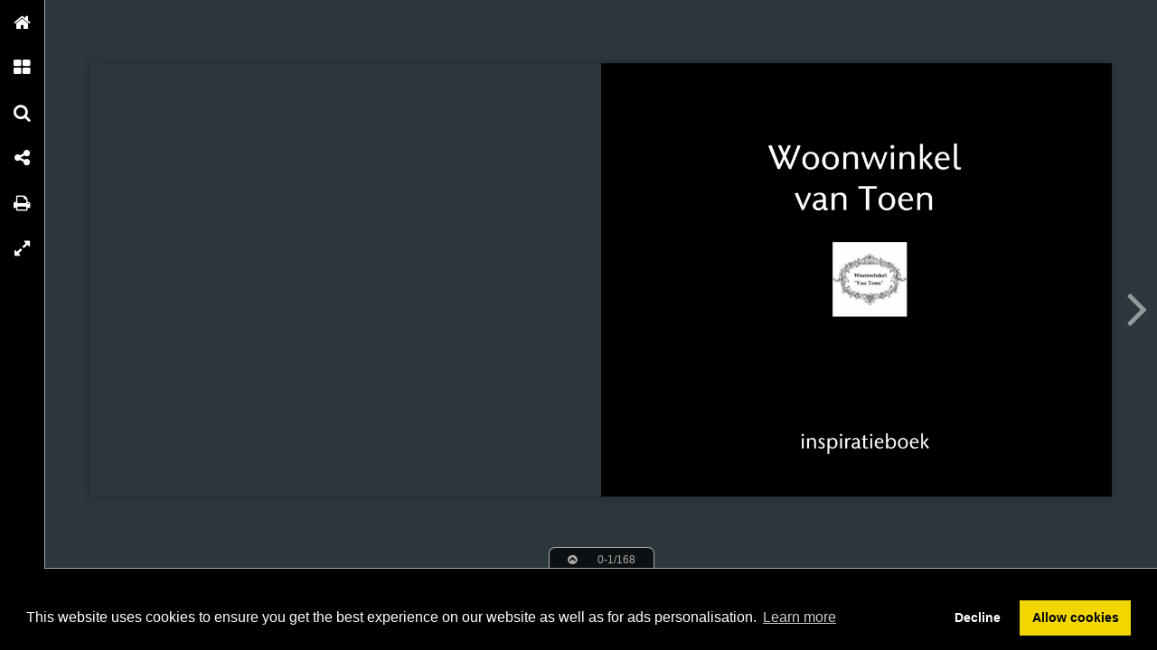

--- FILE ---
content_type: text/html; charset=UTF-8
request_url: https://onlinetouch.nl/woonwinkelvantoen/inspiratieboek-woonwinkel-van-toen/113
body_size: 6371
content:

<!DOCTYPE html PUBLIC "-//W3C//DTD XHTML 1.0 Transitional//EN" "http://www.w3.org/TR/xhtml1/DTD/xhtml1-transitional.dtd">
<html xmlns="http://www.w3.org/1999/xhtml" xmlns:og="http://ogp.me/ns#" lang="nl">
<head>
<title>Inspiratieboek Woonwinkel van Toen – 113</title>
<link rel="prefetch" href="/v-78.swf"/>
<link rel="prefetch" href="//o.createyourmagazine.com/n0ZbfItzhqTQNx4exFLjUl5GOQvOjNxsvJwm3pVuqcg.jsp"/>
<style type="text/css">
  html,body,#wrapper,object{position:absolute;margin:0;padding:0;height:100%;width:100%;background:#2D373E;font-family:Verdana; line-height: 20px; font-size: 14px; color: #bbb;}
  .z{position:absolute;left:-99px;top:-99px;width:0px;height:0px;overflow:hidden;}
  a {color: #fff;}
  object object {text-align: center;}
  object object p {margin-top: 20%;}
  .cc-window {z-index: 500001 !important};
</style>
<script type="text/javascript" src="//ajax.googleapis.com/ajax/libs/jquery/1.9.1/jquery.min.js"></script>
<script type="text/javascript" src="//cdnjs.cloudflare.com/ajax/libs/swfobject/2.2/swfobject.min.js"></script>
<script>window.swfobject || document.write('<script src="/js/swfobject.min.js"><\/script>')</script>
<script type="text/javascript" src="/js/9eaa5bf-flash.js"></script>
<script src="https://maxcdn.bootstrapcdn.com/bootstrap/3.3.7/js/bootstrap.min.js"></script>
<script type="text/javascript" src="/js/8bdbaed-printer.js"></script>
<link rel="stylesheet" type="text/css" href="/css/2f65fe0-printer.css">
<link rel="stylesheet" href="https://maxcdn.bootstrapcdn.com/bootstrap/3.3.7/css/bootstrap.min.css">


<script type="text/javascript"><!--

  if(swfobject.getFlashPlayerVersion()["major"] == "0") {
  if (document.location.search) {
    document.location.search += "&html=true";
  } else {
    document.location.search += "?html=true";
  };
  }

if (!swfobject.ua.ie) {
	swfobject.registerObject("swfobject", "11", "/expressInstall.swf");
	if (typeof(swfmacmousewheel) !== "undefined" && typeof(swfmacmousewheel.registerObject) !== "undefined") swfmacmousewheel.registerObject("swfobject");
}
else embed = function() {
  if (swfobject.hasFlashPlayerVersion("11")) {
    document.getElementById("wrapper").innerHTML = '<OBJECT classid="clsid:D27CDB6E-AE6D-11cf-96B8-444553540000" WIDTH="100%" HEIGHT="100%" id="v-swf" allowfullscreen="true" allowscriptaccess="always"  codebase="//download.macromedia.com/pub/shockwave/cabs/flash/swflash.cab#version=11,0,0,0"><PARAM NAME="movie" VALUE="/v-78.swf"><param name="flashvars" value="account=woonwinkelvantoen&amp;title=Inspiratieboek+Woonwinkel+van+Toen&amp;publication=WF5FFuSwzO5sW2uB&amp;vo=//o.createyourmagazine.com/n0ZbfItzhqTQNx4exFLjUl5GOQvOjNxsvJwm3pVuqcg.jsp&amp;cdn=//o.createyourmagazine.com/&amp;suri=/s.php&amp;spread=56&amp;lang=nl&amp;tid=12075&amp;vid=aWh1G0iT12xqXCHm&amp;preview=false"><param name="allowscriptaccess" value="always"><param name="wmode" value="direct"><PARAM NAME="allowfullscreen" VALUE="true"><PARAM NAME="quality" VALUE="high"><PARAM NAME="bgcolor" VALUE="#2D373E"><EMBED src="/v-78.swf" name="v-swf" quality="high" bgcolor="#2D373E" WIDTH="100%" HEIGHT="100%" allowfullscreen="true" allowscriptaccess="always" flashvars="account=woonwinkelvantoen&amp;title=Inspiratieboek+Woonwinkel+van+Toen&amp;publication=WF5FFuSwzO5sW2uB&amp;vo=//o.createyourmagazine.com/n0ZbfItzhqTQNx4exFLjUl5GOQvOjNxsvJwm3pVuqcg.jsp&amp;cdn=//o.createyourmagazine.com/&amp;suri=/s.php&amp;spread=56&amp;lang=nl&amp;tid=12075&amp;vid=aWh1G0iT12xqXCHm&amp;preview=false"></EMBED></OBJECT>';
  } else {
    swfobject.showExpressInstall({data:"/expressInstall.swf", width:"100%", height:"100%"}, {}, "wrapper", function(){});
  }
}
//--
function p(url, data, sync) {
	var request = window.XMLHttpRequest ? new XMLHttpRequest() : new ActiveXObject("MSXML2.XMLHTTP.3.0");
	request.open("POST", url, !sync);
	request.setRequestHeader("Content-type", "application/x-www-form-urlencoded");
	request.send(data);
}

var valx = "&c=woonwinkelvantoen&bookEnterId=12075&referer="+escape("")+"&vid=aWh1G0iT12xqXCHm";
window.onload = function()
{
	p("/bookclose.php", "action=bookopen"+valx, false);
}
window.onunload = function() {
	window.onresize = window.onunload = null;
	p("/bookclose.php", "action=bookclose"+valx, true);
}
//--

-->
</script>


<meta name="google" content="notranslate" />
<meta property="og:title" content="Inspiratieboek Woonwinkel van Toen"/>
<meta property="twitter:title" content="Inspiratieboek Woonwinkel van Toen"/>
<meta property="og:type" content="article"/>

<meta property="og:image" content="http://o.createyourmagazine.com/2lK4SptgDFRurwyoHIvHbqwNN4qbmsQ1lxB0dq-PBAY.png"/>
<meta name="twitter:card" content="summary_large_image">
<meta name="twitter:image:src" content="http://o.createyourmagazine.com/2lK4SptgDFRurwyoHIvHbqwNN4qbmsQ1lxB0dq-PBAY.png">
<meta name="twitter:site" content="@onlinetouch">


<meta property="og:image" content="//o.createyourmagazine.com/xSfyP5wAAD4m9qMJnORVWsHTcMGnQKZHEorFA8Phypc.jpg"/>

<meta property="og:url" content="http://onlinetouch.nl/woonwinkelvantoen/inspiratieboek-woonwinkel-van-toen"/>
<meta property="twitter:url" content="http://onlinetouch.nl/woonwinkelvantoen/inspiratieboek-woonwinkel-van-toen"/>
<meta property="og:description" lang="nl" content="Inspiratieboek van Woonwinkel van Toen door de jaren heen.

Veel kijkplezier! "/>
<meta property="twitter:description" lang="nl" content="Inspiratieboek van Woonwinkel van Toen door de jaren heen.

Veel kijkplezier! "/>
<link rel="canonical" href="http://onlinetouch.nl/woonwinkelvantoen/inspiratieboek-woonwinkel-van-toen"/>
<link rel="prev" href="//onlinetouch.nl/woonwinkelvantoen/inspiratieboek-woonwinkel-van-toen/112"/>
<link rel="next" href="//onlinetouch.nl/woonwinkelvantoen/inspiratieboek-woonwinkel-van-toen/114"/>


<link rel="stylesheet" type="text/css" href="https://cdn.jsdelivr.net/npm/cookieconsent@3/build/cookieconsent.min.css" />
<script src="https://cdn.jsdelivr.net/npm/cookieconsent@3/build/cookieconsent.min.js"></script>
<script>
window.addEventListener("load", function(){
window.cookieconsent.initialise({
  "palette": {
    "popup": {
      "background": "#000"
    },
    "button": {
      "background": "#f1d600"
    }
  },
  "type": "opt-in",
  "content": {
    "message": "This website uses cookies to ensure you get the best experience on our website as well as for ads personalisation.",
    "href": "https://onlinetouch.nl/cookie-policy"
  },
  onInitialise: function(status) {
    var type = this.options.type;
    var didConsent = this.hasConsented();
    if (type == 'opt-in' && didConsent) {
      var cookieEvent = new CustomEvent("cookieEnabled");
      window.dispatchEvent(cookieEvent);
    }
  },
  onStatusChange: function(status, chosenBefore) {
    var type = this.options.type;
    var didConsent = this.hasConsented();
    if (type == 'opt-in' && didConsent) {
      var cookieEvent = new CustomEvent("cookieEnabled");
      window.dispatchEvent(cookieEvent);
    }
  },
})});
</script>
<style type="text/css">
  .cc-revoke.cc-bottom {display: none}
</style>
</head>
<body id="body" class="flexbox " style="overflow: hidden">




<div class="z">
  <h1>113</h1>
  
      <p></p>
  
  
    <a href="//onlinetouch.nl/woonwinkelvantoen/inspiratieboek-woonwinkel-van-toen/114">114</a>
  

<a href='/'>Online Touch</a>


  <a href="//onlinetouch.nl/woonwinkelvantoen/inspiratieboek-woonwinkel-van-toen"></a>

  <!--a href="/2"> 2 </a--> <!-- TODO: Support "next" publication -->
  <a href="/">Home</a>
</div>




<div id="wrapper">
<object classid="clsid:D27CDB6E-AE6D-11cf-96B8-444553540000" id="swfobject" width="100%" height="100%" codebase="http://download.macromedia.com/pub/shockwave/cabs/flash/swflash.cab#version=11,0,0,0">
<param name="swfversion" value="11.0.0.0"/>
<param name="movie" value="/v-78.swf"/>
<param name="wmode" value="direct"/>
<param name="scale" value="noscale"/>
<param name="menu" value="false"/>
<param name="allowfullscreen" value="true"/>
<param name="allowscriptaccess" value="always"/>
<param name="bgcolor" value="#2D373E"/>
<param name="flashvars" value="account=woonwinkelvantoen&amp;title=Inspiratieboek+Woonwinkel+van+Toen&amp;publication=WF5FFuSwzO5sW2uB&amp;vo=//o.createyourmagazine.com/n0ZbfItzhqTQNx4exFLjUl5GOQvOjNxsvJwm3pVuqcg.jsp&amp;cdn=//o.createyourmagazine.com/&amp;suri=/s.php&amp;spread=56&amp;lang=nl&amp;tid=12075&amp;vid=aWh1G0iT12xqXCHm&amp;preview=false"/>

<!--[if gte IE 9 | !IE ]>-->
<embed type="application/x-shockwave-flash" 
       src="/v-78.swf" 
       width="100%" 
       height="100%"
       pluginspage="http://www.adobe.com/go/getflash"
       swfversion="11.0.0.0"
       movie="/v-78.swf"
       wmode="direct"
       scale="noscale"
       menu="false"
       allowfullscreen="true"
       allowscriptaccess="always"
       bgcolor="#2D373E"
       flashvars="account=woonwinkelvantoen&amp;title=Inspiratieboek+Woonwinkel+van+Toen&amp;publication=WF5FFuSwzO5sW2uB&amp;vo=//o.createyourmagazine.com/n0ZbfItzhqTQNx4exFLjUl5GOQvOjNxsvJwm3pVuqcg.jsp&amp;cdn=//o.createyourmagazine.com/&amp;suri=/s.php&amp;spread=56&amp;lang=nl&amp;tid=12075&amp;vid=aWh1G0iT12xqXCHm&amp;preview=false"
       >
<!--<![endif]-->

<!--[if IE]>-->
  
    <p><a rel="nofollow" href="http://www.adobe.com/shockwave/download/download.cgi?P1_Prod_Version=ShockwaveFlash">
    <img src="/img/flashplayerbutton.png"/>
    <br/>
    You need flash player to view this online publication</a></p>
  
<!--<![endif]-->

<!--[if gte IE 9 | !IE ]>-->
</embed>
<!--<![endif]-->
</object>
</div>




<style type="text/css" id="whut-css">
.whut{
  position: absolute;
  background: #000;
  bottom: 0px;
  width: 100%;
}
.panel-closer:after {
  content: "\00D7";
  padding: 0px 32px;
  margin:  0px -32px;
}
.panel-closer {
  position: absolute;
  z-index: 700000;
  top: 4px;
  right: 4px;
  background-color: #333333;
  font-weight: 500;
  color: white;
  border: 1px solid #51514f;
  -webkit-border-radius: 20px;
  -moz-border-radius: 20px;
  -ms-border-radius: 20px;
  -o-border-radius: 20px;
  border-radius: 20px;
  width: 24px;
  height: 24px;
  text-align: center;
  font-size: 24px;
  line-height: 24px;
  cursor: pointer;
}
.whut img {
  position:absolute;
  bottom: 4px;
  left: 4px;
  height: 16px;
}
</style>
<div style="display:none" id="whut" class="whut"><div class="panel-closer" onclick="removeBar()"></div><a href="/" target="_blank"><img alt="" src="/img/logo.png"></a>
<!-- Responsive Ad -->
<ins class="adsbygoogle"
   style="display:block;text-align:center"
   data-ad-client="ca-pub-4118501412626994"
   data-ad-slot="3024826463"
   data-ad-format="horizontal"></ins>
<script>(adsbygoogle = window.adsbygoogle || []).push({});</script>
<div class="internal-ads" id="internal-ads"></div></div>
<script type="text/javascript">
window.bottomMargin = window.innerHeight < 540? 31 : 90;
var whut = document.getElementById("whut");
whut.style.height = window.bottomMargin + "px";
window.onresize = function() {
  try {
    document.getElementById("wrapper").style.height = (window.innerHeight - window.bottomMargin) + "px";
    if (typeof window.scrollTo !== "undefined" && window.scrollTo) window.scrollTo(0,0);
  }
  catch(e) {}
}
function loadBar() {
  var whut = document.getElementById("whut");
  if (whut) whut.style.display = "block";
  var c = document.createElement("script");
  c.async=1;
  c.src="//pagead2.googlesyndication.com/pagead/js/adsbygoogle.js";
  document.getElementsByTagName("head")[0].appendChild(c);
}
function removeBar() {
  var whut = document.getElementById("whut");
  if (whut) {
    whut.parentNode.removeChild(whut);
  }
  var whut = document.getElementById("whut-css");
  if (whut) {
    whut.parentNode.removeChild(whut);
  }
  window.bottomMargin = 0;
  if (window.viewer) {
    viewer.booklet.scaleToWindow();
  }
  window.onresize();
}
window.onresize();
</script>



<div id="printer"></div>
<div id="print-options" class="modal fade" tabindex="-1" role="dialog">
  <div class="modal-dialog" role="document">
    <div class="modal-content">
      <div class="modal-header">
        <button type="button" class="close" data-dismiss="modal" aria-label="Close"><span aria-hidden="true">&times;</span></button>
        <h4 class="modal-title">Choose print type</h4>
      </div>
      <div class="modal-body">
        <div class="row">
			<div class="col-sm-12">
				<div class="input-group">
					<span class="input-group-addon">
						<input name="printType" value="current" type="radio" aria-label="current spread">
					</span>
					<input type="text" readonly class="form-control" aria-label="Current spread" value="Current spread"/>
				</div><!-- /input-group -->
			</div><!-- /.col-lg-6 -->
			<div class="col-sm-12">
				<div class="input-group">
					<span class="input-group-addon">
						<input name="printType" value="all" type="radio" aria-label="Entire publication">
					</span>
					<input type="text" readonly class="form-control" aria-label="Entire publication" value="Entire publication"/>
				</div><!-- /input-group -->
			</div><!-- /.col-lg-6 -->
		</div><!-- /.row -->
      </div>
      <div class="modal-footer">
        <button type="button" class="btn btn-default" data-dismiss="modal">Close</button>
        <button type="button" id="printBtn" class="btn btn-primary">Print</button>
      </div>
    </div><!-- /.modal-content -->
  </div><!-- /.modal-dialog -->
</div><!-- /.modal -->


<div id="print-progress" class="modal fade" tabindex="-1" role="dialog">
	<div class="modal-dialog" role="document">
		<div class="modal-content">
    		<div class="modal-header">
    			<h4 class="modal-title">Loading progress</h4>
      		</div>
			<div class="modal-body">
				<div class="progress">
					<div class="progress-bar progress-bar-striped active" role="progressbar" aria-valuenow="45" aria-valuemin="0" aria-valuemax="100" style="0%">
					<span class="sr-only">45% Complete</span>
				</div>
			</div>
		</div><!-- /.modal-content -->
  	</div><!-- /.modal-dialog -->
</div><!-- /.modal -->
</div>
</body>
</html>



--- FILE ---
content_type: text/html; charset=UTF-8
request_url: https://onlinetouch.nl/woonwinkelvantoen/inspiratieboek-woonwinkel-van-toen/113?html=true
body_size: 3291
content:

<!DOCTYPE html>
<html lang="nl">
<head>
  <meta name="viewport" content="initial-scale=1.0, maximum-scale=1.0, minimum-scale=1.0, user-scalable=1.0, width=device-width">
  <meta http-equiv="X-UA-Compatible" content="IE=9; IE=8; IE=7; IE=EDGE; chrome=1">
  <link rel="stylesheet" href="https://maxcdn.bootstrapcdn.com/font-awesome/4.4.0/css/font-awesome.min.css">
  <link rel="stylesheet" type="text/css" href="/css/6213ce7-html-viewer.css">
  
  

<meta name="google" content="notranslate" />
<meta property="og:title" content="Inspiratieboek Woonwinkel van Toen"/>
<meta property="twitter:title" content="Inspiratieboek Woonwinkel van Toen"/>
<meta property="og:type" content="article"/>

<meta property="og:image" content="http://o.createyourmagazine.com/2lK4SptgDFRurwyoHIvHbqwNN4qbmsQ1lxB0dq-PBAY.png"/>
<meta name="twitter:card" content="summary_large_image">
<meta name="twitter:image:src" content="http://o.createyourmagazine.com/2lK4SptgDFRurwyoHIvHbqwNN4qbmsQ1lxB0dq-PBAY.png">
<meta name="twitter:site" content="@onlinetouch">


<meta property="og:image" content="//o.createyourmagazine.com/xSfyP5wAAD4m9qMJnORVWsHTcMGnQKZHEorFA8Phypc.jpg"/>

<meta property="og:url" content="http://onlinetouch.nl/woonwinkelvantoen/inspiratieboek-woonwinkel-van-toen"/>
<meta property="twitter:url" content="http://onlinetouch.nl/woonwinkelvantoen/inspiratieboek-woonwinkel-van-toen"/>
<meta property="og:description" lang="nl" content="Inspiratieboek van Woonwinkel van Toen door de jaren heen.

Veel kijkplezier! "/>
<meta property="twitter:description" lang="nl" content="Inspiratieboek van Woonwinkel van Toen door de jaren heen.

Veel kijkplezier! "/>
<link rel="canonical" href="http://onlinetouch.nl/woonwinkelvantoen/inspiratieboek-woonwinkel-van-toen"/>
<link rel="prev" href="//onlinetouch.nl/woonwinkelvantoen/inspiratieboek-woonwinkel-van-toen/112"/>
<link rel="next" href="//onlinetouch.nl/woonwinkelvantoen/inspiratieboek-woonwinkel-van-toen/114"/>


  <style type="text/css">
  body, .spread.thumb .pages, #viewer-container, #booklet .spread {
    background-color: #2D373E;
  }

  .spread.thumb .pages.highlight .number {
    background-color: #8bbf3f
  }

  #menu, #menu .item i {
    background-color: #000000;
  }

  #menu .item i {
    color: #FFFFFF;
  }

  #arrows i {
    color: #FCFCFC;
  }

  #viewer:not(.mobile) #menu .label {
    background-color: #FFFFFF;
  }

  #viewer:not(.mobile) #menu .item .label {
    color: #000000;
  }

  #viewer.device.mobile #menu .item .label {
    color: #FFFFFF;
  }

  #viewer:not(.device) #menu .item:hover i,
  #menu .item.active i {
    color: #000000;
  }

  #viewer:not(.device) #menu .item:hover,
  #viewer:not(.device) #menu .item:hover i,
  #menu .item.active i {
    background-color: #FFFFFF;
  }

  #loading-cover-image {
    height: 70vh;
    width: 100%;
    margin-top: 10vh;
    margin-bottom: 5vh;
    background: transparent url('//o.createyourmagazine.com/6NlDvJS2y6Upy1Tdm_hVJew228QqGN-MoB9E_rignN8') no-repeat center center;
    background-size: contain;
  }

  #loading-cover-image + h1 {
    line-height: 10vh;
    text-align: center;
    width: 100%;
    display: block;
    color: #FFFFFF;
  }

  .z {
    display: none;
  }
  </style>
  
  <title></title>
  <link rel="stylesheet" type="text/css" href="https://cdn.jsdelivr.net/npm/cookieconsent@3/build/cookieconsent.min.css" />
<script src="https://cdn.jsdelivr.net/npm/cookieconsent@3/build/cookieconsent.min.js"></script>
<script>
window.addEventListener("load", function(){
window.cookieconsent.initialise({
  "palette": {
    "popup": {
      "background": "#000"
    },
    "button": {
      "background": "#f1d600"
    }
  },
  "type": "opt-in",
  "content": {
    "message": "This website uses cookies to ensure you get the best experience on our website as well as for ads personalisation.",
    "href": "https://onlinetouch.nl/cookie-policy"
  },
  onInitialise: function(status) {
    var type = this.options.type;
    var didConsent = this.hasConsented();
    if (type == 'opt-in' && didConsent) {
      var cookieEvent = new CustomEvent("cookieEnabled");
      window.dispatchEvent(cookieEvent);
    }
  },
  onStatusChange: function(status, chosenBefore) {
    var type = this.options.type;
    var didConsent = this.hasConsented();
    if (type == 'opt-in' && didConsent) {
      var cookieEvent = new CustomEvent("cookieEnabled");
      window.dispatchEvent(cookieEvent);
    }
  },
})});
</script>
  
</head>
<body>


<div id="viewer-container">
  <div id="loading-cover-image"></div>
  <h1>Inspiratieboek Woonwinkel van Toen</h1>
</div>

<script type="text/javascript">
var FILES = "//o.createyourmagazine.com/";
var IMAGES = "//o.createyourmagazine.com/images/";
var LOGO = "v8aBgRSP3AXd-v1UVdko-tyg6S2HqOVwJa2Kq-QJ5rw";
var PID = "WF5FFuSwzO5sW2uB";
var CANONICAL = "http://onlinetouch.nl/woonwinkelvantoen/inspiratieboek-woonwinkel-van-toen";
var LANG = "nl";
var DOMAIN = "https://onlinetouch.nl";
var IPAD = false;
var IPHONE = false;
var ANDROID = false;
var translations = {
"navigation": {
  "home": {
    "en": "Home",
    "nl": "Home",
    "fr": "Accueil"},
  "page_overview": {
    "en": "Page overview",
    "nl": "Pagina overzicht",
    "fr": "Aperçu de la page"},
  "search": {
    "en": "Search",
    "nl": "Zoeken",
    "fr": "Rechercher"},
  "share": {
    "en": "Share",
    "nl": "Delen",
    "fr": "Partager"},
  "download_pdf": {
    "en": "Download PDF",
    "nl": "Download PDF",
    "fr": "Télécharger PDF"},
  "print": {
    "en": "Print",
    "nl": "Printen",
    "fr": "Imprimer"},
  "other_issues": {
    "en": "Other issues",
    "nl": "Andere uitgaven",
    "fr": "Autres publications"},
  "fullscreen": {
    "en": "Fullscreen",
    "nl": "Volledig scherm",
    "fr": "Plein écran"},
  "menu": {
    "en": "Menu",
    "nl": "Menu",
    "fr": "Menu"},
},

"popups": {
  "powered_by": {
    "en": "Powered by",
    "nl": "Powered by",
    "fr": "Powered by"},
},

"general": {

},

"page_selection": {
  "from": {
    "en": "From",
    "nl": "Van",
    "fr": "De"},
  "to": {
    "en": "To",
    "nl": "Tot",
    "fr": "à"},
  "selected_pages": {
    "en": "Selected pages",
    "nl": "Geselecteerde pagina's",
    "fr": "Sélectionnez pages"},
  "all_pages": {
    "en": "All pages",
    "nl": "Alle pagina's",
    "fr": "Toutes les pages"},
  "current_page": {
    "en": "Current page",
    "nl": "Huidige pagina",
    "fr": "Page actuelle"},
  "select_pages": {
    "en": "Select pages",
    "nl": "Selecteer pagina's",
    "fr": "Sélectionner les pages"},
},

"share": {
  "link": {
    "en": "Link",
    "nl": "Link",
    "fr": "Lien"},
  "open_at_page": {
    "en": "Open at page",
    "nl": "Open op pagina",
    "fr": "Ouvert à la page"},
  "cover": {
    "en": "Cover",
    "nl": "Voorblad",
    "fr": "Couverture"},
  "current_page": {
    "en": "Current page",
    "nl": "Huidige pagina",
    "fr": "Page actuelle"},
},

"search": {
  "results_for": {
    "en": "results for",
    "nl": "resultaten voor",
    "fr": "Résultats pour"},
  "search_publication_text": {
    "en": "Search the text in this publication...",
    "nl": "Doorzoek de tekst in deze publicatie...",
    "fr": "Rechercher dans la publication..."},
  "start_typing_to_search": {
    "en": "Start typing to search.",
    "nl": "Begin met typen om te zoeken.",
    "fr": "Commencer la recherche"},
  "press_enter_to_search": {
    "en": "Press enter to search",
    "nl": "Druk op enter om te zoeken",
    "fr": "Appuyez sur enter pour rechercher"},
},

"print": {
  "print": {
    "en": "Print",
    "nl": "Printen",
    "fr": "Imprimer"},
},

"download": {
  "download_as_pdf": {
    "en": "Download as PDF",
    "nl": "Download als PDF",
    "fr": "Télécharger PDF"},
}};

var ARCHIVE = [
  
];


var showAds = true;
var adClient = "ca-pub-4118501412626994";
var adSlot = "3024826463";

</script>
<script type="text/javascript" src="//wurfl.io/wurfl.js"></script>
<script type="text/javascript" src="/js/f7c74b9-unpacker.js"></script>
<script type="text/javascript" src="/js/acf211b-hammer204.min.js"></script>

<script src="/peel.js"></script>
<script type="text/javascript" src="/js/b66357d-html-Viewer.js"></script>

<script type="text/javascript" src="//pagead2.googlesyndication.com/pagead/js/adsbygoogle.js"></script>

</body>
</html>
